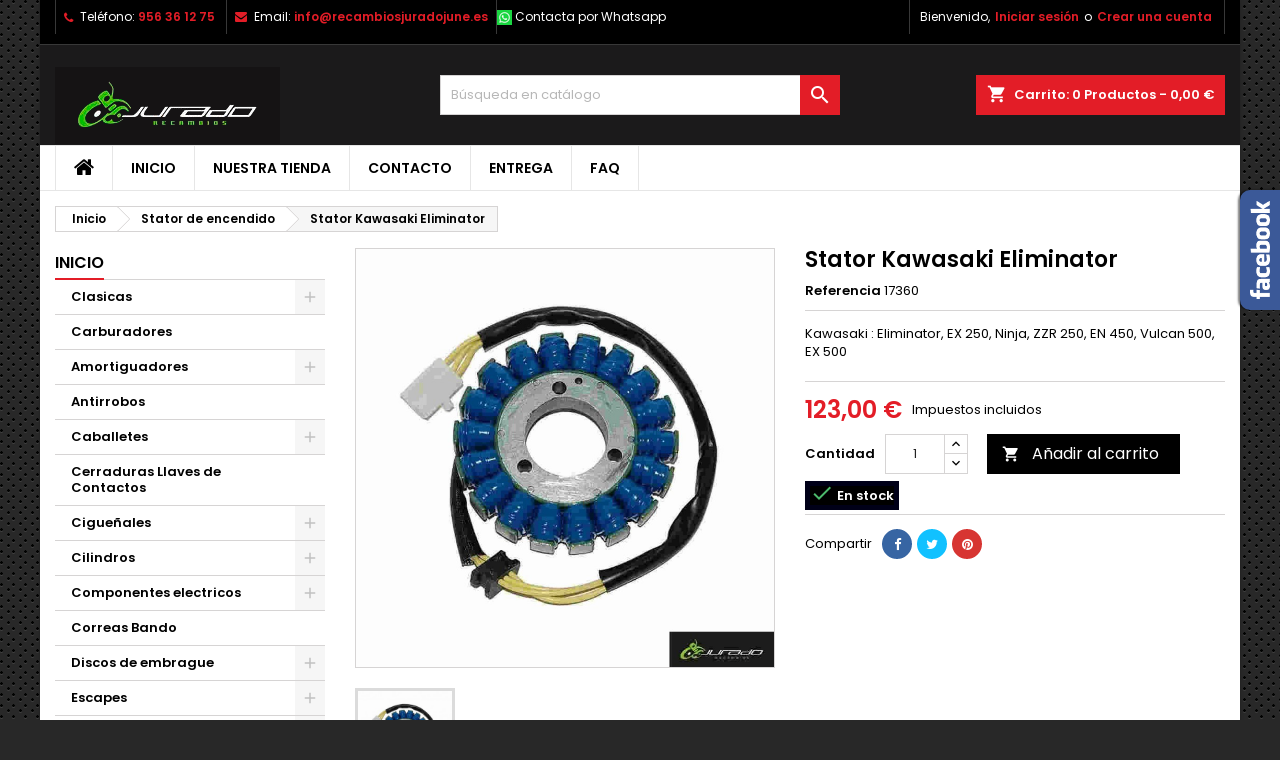

--- FILE ---
content_type: text/html; charset=utf-8
request_url: https://www.recambiosjuradojune.es/stator-de-encendido/stator-kawasaki-eliminator.html
body_size: 15443
content:
<!doctype html>
<html lang="es">

  <head>
    
      
  <meta charset="utf-8">


  <meta http-equiv="x-ua-compatible" content="ie=edge">



  <link rel="canonical" href="https://www.recambiosjuradojune.es/stator-de-encendido/stator-kawasaki-eliminator.html">

  <title>Stator Kawasaki Eliminator</title>
  <meta name="description" content="Kawasaki : Eliminator, EX 250, Ninja, ZZR 250, EN 450, Vulcan 500, EX 500">
  <meta name="keywords" content="estator   encendido Kawasaki Eliminator 250, estator Kawasaki EX 250, Stator Kawasaki Ninja 250, Inducido Kawasaki EN 450, Núcleo Kawasaki Ninja 500R">
    


  <meta name="viewport" content="width=device-width, initial-scale=1">



  <link rel="icon" type="image/vnd.microsoft.icon" href="/img/favicon.ico?1553776400">
  <link rel="shortcut icon" type="image/x-icon" href="/img/favicon.ico?1553776400">



    <link rel="stylesheet" href="https://www.recambiosjuradojune.es/themes/AngarTheme/assets/cache/theme-92de1d57.css" type="text/css" media="all">


<link rel="stylesheet" href="https://fonts.googleapis.com/css?family=Poppins:400,600&amp;subset=latin,latin-ext" type="text/css" media="all" />


  

  <script type="text/javascript">
        var prestashop = {"cart":{"products":[],"totals":{"total":{"type":"total","label":"Total","amount":0,"value":"0,00\u00a0\u20ac"},"total_including_tax":{"type":"total","label":"Total (impuestos incl.)","amount":0,"value":"0,00\u00a0\u20ac"},"total_excluding_tax":{"type":"total","label":"Total (impuestos excl.)","amount":0,"value":"0,00\u00a0\u20ac"}},"subtotals":{"products":{"type":"products","label":"Subtotal","amount":0,"value":"0,00\u00a0\u20ac"},"discounts":null,"shipping":{"type":"shipping","label":"Transporte","amount":0,"value":"Gratis"},"tax":null},"products_count":0,"summary_string":"0 art\u00edculos","vouchers":{"allowed":0,"added":[]},"discounts":[],"minimalPurchase":0,"minimalPurchaseRequired":""},"currency":{"name":"euro","iso_code":"EUR","iso_code_num":"978","sign":"\u20ac"},"customer":{"lastname":null,"firstname":null,"email":null,"birthday":null,"newsletter":null,"newsletter_date_add":null,"optin":null,"website":null,"company":null,"siret":null,"ape":null,"is_logged":false,"gender":{"type":null,"name":null},"addresses":[]},"language":{"name":"Espa\u00f1ol (Spanish)","iso_code":"es","locale":"es-ES","language_code":"es-es","is_rtl":"0","date_format_lite":"d\/m\/Y","date_format_full":"d\/m\/Y H:i:s","id":1},"page":{"title":"","canonical":null,"meta":{"title":"Stator Kawasaki Eliminator","description":"Kawasaki : Eliminator, EX 250, Ninja, ZZR 250, EN 450, Vulcan 500, EX 500","keywords":"estator   encendido Kawasaki Eliminator 250, estator Kawasaki EX 250, Stator Kawasaki Ninja 250, Inducido Kawasaki EN 450, N\u00facleo Kawasaki Ninja 500R","robots":"index"},"page_name":"product","body_classes":{"lang-es":true,"lang-rtl":false,"country-ES":true,"currency-EUR":true,"layout-left-column":true,"page-product":true,"tax-display-enabled":true,"product-id-1885":true,"product-Stator Kawasaki Eliminator":true,"product-id-category-65":true,"product-id-manufacturer-0":true,"product-id-supplier-0":true,"product-available-for-order":true},"admin_notifications":[]},"shop":{"name":"Recambios Jurado June","logo":"\/img\/recambios-jurado-june-logo-1553776400.jpg","stores_icon":"\/img\/recambios-jurado-june-logo_stores-1493135898.gif","favicon":"\/img\/favicon.ico"},"urls":{"base_url":"https:\/\/www.recambiosjuradojune.es\/","current_url":"https:\/\/www.recambiosjuradojune.es\/stator-de-encendido\/stator-kawasaki-eliminator.html","shop_domain_url":"https:\/\/www.recambiosjuradojune.es","img_ps_url":"https:\/\/www.recambiosjuradojune.es\/img\/","img_cat_url":"https:\/\/www.recambiosjuradojune.es\/img\/c\/","img_lang_url":"https:\/\/www.recambiosjuradojune.es\/img\/l\/","img_prod_url":"https:\/\/www.recambiosjuradojune.es\/img\/p\/","img_manu_url":"https:\/\/www.recambiosjuradojune.es\/img\/m\/","img_sup_url":"https:\/\/www.recambiosjuradojune.es\/img\/su\/","img_ship_url":"https:\/\/www.recambiosjuradojune.es\/img\/s\/","img_store_url":"https:\/\/www.recambiosjuradojune.es\/img\/st\/","img_col_url":"https:\/\/www.recambiosjuradojune.es\/img\/co\/","img_url":"https:\/\/www.recambiosjuradojune.es\/themes\/AngarTheme\/assets\/img\/","css_url":"https:\/\/www.recambiosjuradojune.es\/themes\/AngarTheme\/assets\/css\/","js_url":"https:\/\/www.recambiosjuradojune.es\/themes\/AngarTheme\/assets\/js\/","pic_url":"https:\/\/www.recambiosjuradojune.es\/upload\/","pages":{"address":"https:\/\/www.recambiosjuradojune.es\/direccion","addresses":"https:\/\/www.recambiosjuradojune.es\/direcciones","authentication":"https:\/\/www.recambiosjuradojune.es\/inicio-sesion","cart":"https:\/\/www.recambiosjuradojune.es\/carrito","category":"https:\/\/www.recambiosjuradojune.es\/index.php?controller=category","cms":"https:\/\/www.recambiosjuradojune.es\/index.php?controller=cms","contact":"https:\/\/www.recambiosjuradojune.es\/contactenos","discount":"https:\/\/www.recambiosjuradojune.es\/descuento","guest_tracking":"https:\/\/www.recambiosjuradojune.es\/seguimiento-cliente-no-registrado","history":"https:\/\/www.recambiosjuradojune.es\/historial-compra","identity":"https:\/\/www.recambiosjuradojune.es\/datos-personales","index":"https:\/\/www.recambiosjuradojune.es\/","my_account":"https:\/\/www.recambiosjuradojune.es\/mi-cuenta","order_confirmation":"https:\/\/www.recambiosjuradojune.es\/confirmacion-pedido","order_detail":"https:\/\/www.recambiosjuradojune.es\/index.php?controller=order-detail","order_follow":"https:\/\/www.recambiosjuradojune.es\/seguimiento-pedido","order":"https:\/\/www.recambiosjuradojune.es\/pedido","order_return":"https:\/\/www.recambiosjuradojune.es\/index.php?controller=order-return","order_slip":"https:\/\/www.recambiosjuradojune.es\/albaran","pagenotfound":"https:\/\/www.recambiosjuradojune.es\/pagina-no-ecnontrada","password":"https:\/\/www.recambiosjuradojune.es\/recuperacion-contrasena","pdf_invoice":"https:\/\/www.recambiosjuradojune.es\/index.php?controller=pdf-invoice","pdf_order_return":"https:\/\/www.recambiosjuradojune.es\/index.php?controller=pdf-order-return","pdf_order_slip":"https:\/\/www.recambiosjuradojune.es\/index.php?controller=pdf-order-slip","prices_drop":"https:\/\/www.recambiosjuradojune.es\/bajamos-precios","product":"https:\/\/www.recambiosjuradojune.es\/index.php?controller=product","search":"https:\/\/www.recambiosjuradojune.es\/buscar","sitemap":"https:\/\/www.recambiosjuradojune.es\/mapa-web","stores":"https:\/\/www.recambiosjuradojune.es\/tiendas","supplier":"https:\/\/www.recambiosjuradojune.es\/proveedor","register":"https:\/\/www.recambiosjuradojune.es\/inicio-sesion?create_account=1","order_login":"https:\/\/www.recambiosjuradojune.es\/pedido?login=1"},"alternative_langs":{"es-es":"https:\/\/www.recambiosjuradojune.es\/stator-de-encendido\/stator-kawasaki-eliminator.html"},"theme_assets":"\/themes\/AngarTheme\/assets\/","actions":{"logout":"https:\/\/www.recambiosjuradojune.es\/?mylogout="},"no_picture_image":{"bySize":{"small_default":{"url":"https:\/\/www.recambiosjuradojune.es\/img\/p\/es-default-small_default.jpg","width":98,"height":98},"cart_default":{"url":"https:\/\/www.recambiosjuradojune.es\/img\/p\/es-default-cart_default.jpg","width":125,"height":125},"home_default":{"url":"https:\/\/www.recambiosjuradojune.es\/img\/p\/es-default-home_default.jpg","width":259,"height":259},"medium_default":{"url":"https:\/\/www.recambiosjuradojune.es\/img\/p\/es-default-medium_default.jpg","width":452,"height":452},"large_default":{"url":"https:\/\/www.recambiosjuradojune.es\/img\/p\/es-default-large_default.jpg","width":800,"height":800}},"small":{"url":"https:\/\/www.recambiosjuradojune.es\/img\/p\/es-default-small_default.jpg","width":98,"height":98},"medium":{"url":"https:\/\/www.recambiosjuradojune.es\/img\/p\/es-default-home_default.jpg","width":259,"height":259},"large":{"url":"https:\/\/www.recambiosjuradojune.es\/img\/p\/es-default-large_default.jpg","width":800,"height":800},"legend":""}},"configuration":{"display_taxes_label":true,"is_catalog":false,"show_prices":true,"opt_in":{"partner":true},"quantity_discount":{"type":"discount","label":"Descuento"},"voucher_enabled":0,"return_enabled":0},"field_required":[],"breadcrumb":{"links":[{"title":"Inicio","url":"https:\/\/www.recambiosjuradojune.es\/"},{"title":"Stator de encendido","url":"https:\/\/www.recambiosjuradojune.es\/stator-de-encendido\/"},{"title":"Stator Kawasaki Eliminator","url":"https:\/\/www.recambiosjuradojune.es\/stator-de-encendido\/stator-kawasaki-eliminator.html"}],"count":3},"link":{"protocol_link":"https:\/\/","protocol_content":"https:\/\/"},"time":1769007028,"static_token":"5d6b27cbcfe904f0d79c308340e1263f","token":"b0ac76d8293364b43c949fe59db91d54"};
      </script>



  
<style>
body {
background-color: #ffffff;
font-family: "Poppins", Arial, Helvetica, sans-serif;
}

.products .product-miniature .product-title {
height: 32px;
}

.products .product-miniature .product-title a {
font-size: 14px;
line-height: 16px;
}

#content-wrapper .products .product-miniature .product-desc {
height: 36px;
}

@media (min-width: 991px) {
#home_categories ul li .cat-container {
min-height: 0px;
}
}

@media (min-width: 768px) {
a#_desktop_logo {
padding-top: 22px;
padding-bottom: 0px;
}
}

nav.header-nav {
background: #000000;
}

nav.header-nav,
.header_sep2 #contact-link span.shop-phone,
.header_sep2 #contact-link span.shop-phone.shop-tel,
.header_sep2 #contact-link span.shop-phone:last-child,
.header_sep2 .lang_currency_top,
.header_sep2 .lang_currency_top:last-child,
.header_sep2 #_desktop_currency_selector,
.header_sep2 #_desktop_language_selector,
.header_sep2 #_desktop_user_info {
border-color: #383838;
}

#contact-link,
#contact-link a,
.lang_currency_top span.lang_currency_text,
.lang_currency_top .dropdown i.expand-more,
nav.header-nav .user-info span,
nav.header-nav .user-info a.logout,
#languages-block-top div.current,
nav.header-nav a{
color: #ffffff;
}

#contact-link span.shop-phone strong,
#contact-link span.shop-phone strong a,
.lang_currency_top span.expand-more,
nav.header-nav .user-info a.account {
color: #e31d27;
}

#contact-link span.shop-phone i {
color: #e31d27;
}

.header-top {
background: #1b1a1b;
}

div#search_widget form button[type=submit] {
background: #e31d27;
color: #ffffff;
}

div#search_widget form button[type=submit]:hover {
background: #e31d27;
color: #ffffff;
}


#header div#_desktop_cart .blockcart .header {
background: #e31d27;
}

#header div#_desktop_cart .blockcart .header a.cart_link {
color: #ffffff;
}


#homepage-slider .bx-wrapper .bx-pager.bx-default-pager a:hover,
#homepage-slider .bx-wrapper .bx-pager.bx-default-pager a.active{
background: #e31d27;
}

div#rwd_menu {
background: #ffffff;
}

div#rwd_menu,
div#rwd_menu a {
color: #000000;
}

div#rwd_menu,
div#rwd_menu .rwd_menu_item,
div#rwd_menu .rwd_menu_item:first-child {
border-color: #e6e6e6;
}

div#rwd_menu .rwd_menu_item:hover,
div#rwd_menu .rwd_menu_item:focus,
div#rwd_menu .rwd_menu_item a:hover,
div#rwd_menu .rwd_menu_item a:focus {
color: #ffffff;
background: #e31d27;
}

#mobile_top_menu_wrapper2 .top-menu li a:hover,
.rwd_menu_open ul.user_info li a:hover {
background: #e31d27;
color: #ffffff;
}

#_desktop_top_menu{
background: #ffffff;
}

#_desktop_top_menu,
#_desktop_top_menu > ul > li,
.menu_sep1 #_desktop_top_menu > ul > li,
.menu_sep1 #_desktop_top_menu > ul > li:last-child,
.menu_sep2 #_desktop_top_menu,
.menu_sep2 #_desktop_top_menu > ul > li,
.menu_sep2 #_desktop_top_menu > ul > li:last-child,
.menu_sep3 #_desktop_top_menu,
.menu_sep4 #_desktop_top_menu,
.menu_sep5 #_desktop_top_menu,
.menu_sep6 #_desktop_top_menu {
border-color: #e6e6e6;
}

#_desktop_top_menu > ul > li > a {
color: #000000;
}

#_desktop_top_menu > ul > li:hover > a {
color: #ffffff;
background: #e31d27;
}

.submenu1 #_desktop_top_menu .popover.sub-menu ul.top-menu li a:hover {
background: #e31d27;
color: #ffffff;
}

#home_categories .homecat_title span {
border-color: #e31d27;
}

#home_categories ul li .homecat_name span {
background: #e31d27;
}

#home_categories ul li a.view_more {
background: #141414;
color: #ffffff;
border-color: #141414;
}

#home_categories ul li a.view_more:hover {
background: #e31d27;
color: #ffffff;
border-color: #e31d27;
}

.columns .text-uppercase a,
.columns .text-uppercase span,
.columns div#_desktop_cart .cart_index_title a,
#home_man_product .catprod_title a span {
border-color: #e31d27;
}

#index .tabs ul.nav-tabs li.nav-item a.active,
#index .tabs ul.nav-tabs li.nav-item a:hover,
.index_title a,
.index_title span {
border-color: #e31d27;
}

a.product-flags span.product-flag.new,
#home_cat_product a.product-flags span.product-flag.new,
#product #content .product-flags li,
#product #content .product-flags .product-flag.new {
background: #1b1a1b;
}

.products .product-miniature .product-title a,
#home_cat_product ul li .right-block .name_block a {
color: #292929;
}

.products .product-miniature span.price,
#home_cat_product ul li .product-price-and-shipping .price,
.ui-widget .search_right span.search_price {
color: #e31d27;
}

.button-container .add-to-cart:hover,
#subcart .cart-buttons .viewcart:hover {
background: #e31d27;
color: #ffffff;
border-color: #e31d27;
}

.button-container .add-to-cart,
.button-container .add-to-cart:disabled,
#subcart .cart-buttons .viewcart {
background: #1b1a1b;
color: #ffffff;
border-color: #1b1a1b;
}

#home_cat_product .catprod_title span {
border-color: #e31d27;
}

#home_man .man_title span {
border-color: #e31d27;
}

div#angarinfo_block .icon_cms {
color: #e31d27;
}

.footer-container {
background: #1b1a1b;
}

.footer-container,
.footer-container .h3,
.footer-container .links .title,
.row.social_footer {
border-color: #383838;
}

.footer-container .h3 span,
.footer-container .h3 a,
.footer-container .links .title span.h3,
.footer-container .links .title a.h3 {
border-color: #e31d27;
}

.footer-container,
.footer-container .h3,
.footer-container .links .title .h3,
.footer-container a,
.footer-container li a,
.footer-container .links ul>li a {
color: #ffffff;
}

.block_newsletter .btn-newsletter {
background: #e31d27;
color: #ffffff;
}

.block_newsletter .btn-newsletter:hover {
background: #e31d27;
color: #ffffff;
}

.footer-container .bottom-footer {
background: #000000;
border-color: #383838;
color: #ffffff;
}

.product-prices .current-price span.price {
color: #e31d27;
}

.product-add-to-cart button.btn.add-to-cart:hover {
background: #e31d27;
color: #ffffff;
border-color: #e31d27;
}

.product-add-to-cart button.btn.add-to-cart,
.product-add-to-cart button.btn.add-to-cart:disabled {
background: #000000;
color: #ffffff;
border-color: #000000;
}

#product .tabs ul.nav-tabs li.nav-item a.active,
#product .tabs ul.nav-tabs li.nav-item a:hover,
#product .index_title span,
.page-product-heading span {
border-color: #e31d27;
}

.btn-primary:hover {
background: #3aa04c;
color: #ffffff;
border-color: #196f28;
}

.btn-primary,
.btn-primary.disabled,
.btn-primary:disabled,
.btn-primary.disabled:hover {
background: #43b754;
color: #ffffff;
border-color: #399a49;
}

.btn-secondary:hover {
background: #eeeeee;
color: #000000;
border-color: #d8d8d8;
}

.btn-secondary,
.btn-secondary.disabled,
.btn-secondary:disabled,
.btn-secondary.disabled:hover {
background: #f6f6f6;
color: #000000;
border-color: #d8d8d8;
}

.form-control:focus, .input-group.focus {
border-color: #dbdbdb;;
outline-color: #dbdbdb;;
}

body .pagination .page-list .current a,
body .pagination .page-list a:hover,
body .pagination .page-list .current a.disabled,
body .pagination .page-list .current a.disabled:hover {
color: #e31d27;
}

.page-my-account #content .links a:hover i {
color: #e31d27;
}

#scroll_top {
background: #e31d27;
color: #ffffff;
}

#scroll_top:hover,
#scroll_top:focus {
background: #1b1a1b;
color: #ffffff;
}

</style>
  <script async src="https://www.googletagmanager.com/gtag/js?id=UA-51188522-1"></script>
  <script>
    window.dataLayer = window.dataLayer || [];
    function gtag(){dataLayer.push(arguments);}
    gtag('js', new Date());
    gtag(
      'config',
      'UA-51188522-1',
      {
        'debug_mode':false
                              }
    );
  </script>

 



    
  <meta property="og:type" content="product">
  <meta property="og:url" content="https://www.recambiosjuradojune.es/stator-de-encendido/stator-kawasaki-eliminator.html">
  <meta property="og:title" content="Stator Kawasaki Eliminator">
  <meta property="og:site_name" content="Recambios Jurado June">
  <meta property="og:description" content="Kawasaki : Eliminator, EX 250, Ninja, ZZR 250, EN 450, Vulcan 500, EX 500">
  <meta property="og:image" content="https://www.recambiosjuradojune.es/1052-large_default/stator-kawasaki-eliminator.jpg">
  <meta property="product:pretax_price:amount" content="101.65">
  <meta property="product:pretax_price:currency" content="EUR">
  <meta property="product:price:amount" content="123">
  <meta property="product:price:currency" content="EUR">
  
  </head>

  <body id="product" class="lang-es country-es currency-eur layout-left-column page-product tax-display-enabled product-id-1885 product-stator-kawasaki-eliminator product-id-category-65 product-id-manufacturer-0 product-id-supplier-0 product-available-for-order 	texture13 #ffffff bg_attatchment_fixed bg_position_tl bg_repeat_xy bg_size_initial slider_position_column slider_controls_white banners_top2 banners_top_tablets2 banners_top_phones1 banners_bottom2 banners_bottom_tablets2 banners_bottom_phones1 submenu1 pl_1col_qty_5 pl_2col_qty_4 pl_3col_qty_3 pl_1col_qty_bigtablets_4 pl_2col_qty_bigtablets_3 pl_3col_qty_bigtablets_2 pl_1col_qty_tablets_3 pl_1col_qty_phones_1 home_tabs1 pl_border_type1 32 14 16 pl_button_icon_no pl_button_qty2 pl_desc_no pl_reviews_no pl_availability_no product_layout2 hide_reference_no hide_reassurance_yes product_tabs1 order_gender_hide order_birthday_hide inner_bg menu_sep2 header_sep2 slider_full_width feat_cat_style3 feat_cat3 feat_cat_bigtablets2 feat_cat_tablets2 feat_cat_phones0 all_products_yes pl_colors_yes newsletter_info_yes stickycart_yes stickymenu_yes homeicon_no pl_man_no product_hide_man_no  cart_style1 pl_ref_yes header_style1 mainfont_Poppins bg_white standard_carusele">

    
      
    

    <main>
      
              

      <header id="header">
        
          


  <div class="header-banner">
    
  </div>



  <nav class="header-nav">
    <div class="container">
      <div class="row">
          <div class="col-md-12 col-xs-12">
		  
            <div id="_desktop_contact_link">
  <div id="contact-link">

			<span class="shop-phone contact_link">
			<a href="https://www.recambiosjuradojune.es/contactenos">Contacto</a>
		</span>
	
			<span class="shop-phone shop-tel">
			<i class="fa fa-phone"></i>
			<span class="shop-phone_text">Teléfono:</span>
			<strong>956 36 12 75</strong>
		</span>
	
			<span class="shop-phone shop-email">
			<i class="fa fa-envelope"></i>
			<span class="shop-phone_text">Email:</span>
			<strong><a href="&#109;&#97;&#105;&#108;&#116;&#111;&#58;%69%6e%66%6f@%72%65%63%61%6d%62%69%6f%73%6a%75%72%61%64%6f%6a%75%6e%65.%65%73" >&#x69;&#x6e;&#x66;&#x6f;&#x40;&#x72;&#x65;&#x63;&#x61;&#x6d;&#x62;&#x69;&#x6f;&#x73;&#x6a;&#x75;&#x72;&#x61;&#x64;&#x6f;&#x6a;&#x75;&#x6e;&#x65;&#x2e;&#x65;&#x73;</a></strong>
		</span>
	
  </div>
</div>

            <div id="_desktop_user_info">
  <div class="user-info">


	<ul class="user_info hidden-md-up">

		
			<li><a href="https://www.recambiosjuradojune.es/mi-cuenta" title="Acceda a su cuenta de cliente" rel="nofollow">Iniciar sesión</a></li>
			<li><a href="https://www.recambiosjuradojune.es/inicio-sesion?create_account=1" title="Acceda a su cuenta de cliente" rel="nofollow">Crear una cuenta</a></li>

		
	</ul>


	<div class="hidden-sm-down">
		<span class="welcome">Bienvenido,</span>
					<a class="account" href="https://www.recambiosjuradojune.es/mi-cuenta" title="Acceda a su cuenta de cliente" rel="nofollow">Iniciar sesión</a>

			<span class="or">o</span>

			<a class="account" href="https://www.recambiosjuradojune.es/inicio-sesion?create_account=1" title="Acceda a su cuenta de cliente" rel="nofollow">Crear una cuenta</a>
			</div>


  </div>
</div>
			<p><img class="whatsapp" src="https://www.recambiosjuradojune.es/wa.png">
			<a href="https://wa.me/+34600565044" target="_blank">Contacta por Whatsapp</a></p>
          </div>
		  
      </div>
    </div>
  </nav>



  <div class="header-top">
    <div class="container">
	  <div class="row">
		<a href="https://www.recambiosjuradojune.es/" class="col-md-4 hidden-sm-down2" id="_desktop_logo">
			<img class="logo img-responsive" src="/img/recambios-jurado-june-logo-1553776400.jpg" alt="Recambios Jurado June">
		</a>
		
<div id="_desktop_cart">

	<div class="cart_top">

		<div class="blockcart cart-preview inactive" data-refresh-url="//www.recambiosjuradojune.es/module/ps_shoppingcart/ajax">
			<div class="header">
			
				<div class="cart_index_title">
					<a class="cart_link" rel="nofollow" href="//www.recambiosjuradojune.es/carrito?action=show">
						<i class="material-icons shopping-cart">shopping_cart</i>
						<span class="hidden-sm-down cart_title">Carrito:</span>
						<span class="cart-products-count">
							0<span> Productos - 0,00 €</span>
						</span>
					</a>
				</div>


				<div id="subcart">

					<ul class="cart_products">

											<li>No hay más artículos en su carrito</li>
					
										</ul>

					<ul class="cart-subtotals">

				
						<li>
							<span class="text">Transporte</span>
							<span class="value">Gratis</span>
							<span class="clearfix"></span>
						</li>

						<li>
							<span class="text">Total</span>
							<span class="value">0,00 €</span>
							<span class="clearfix"></span>
						</li>

					</ul>

					<div class="cart-buttons">
						<a class="btn btn-primary viewcart" href="//www.recambiosjuradojune.es/carrito?action=show">Confirmar <i class="material-icons">&#xE315;</i></a>
											</div>

				</div>

			</div>
		</div>

	</div>

</div>


<!-- Block search module TOP -->
<div id="_desktop_search_widget" class="col-lg-4 col-md-4 col-sm-12 search-widget hidden-sm-down ">
	<div id="search_widget" data-search-controller-url="//www.recambiosjuradojune.es/buscar">
		<form method="get" action="//www.recambiosjuradojune.es/buscar">
			<input type="hidden" name="controller" value="search">
			<input type="text" name="s" value="" placeholder="Búsqueda en catálogo" aria-label="Buscar">
			<button type="submit">
				<i class="material-icons search">&#xE8B6;</i>
				<span class="hidden-xl-down">Buscar</span>
			</button>
		</form>
	</div>
</div>
<!-- /Block search module TOP -->

		<div class="clearfix"></div>
	  </div>
    </div>

	<div id="rwd_menu" class="hidden-md-up">
		<div class="container">
			<div id="menu-icon2" class="rwd_menu_item"><i class="material-icons d-inline">&#xE5D2;</i></div>
			<div id="search-icon" class="rwd_menu_item"><i class="material-icons search">&#xE8B6;</i></div>
			<div id="user-icon" class="rwd_menu_item"><i class="material-icons logged">&#xE7FF;</i></div>
			<div id="_mobile_cart" class="rwd_menu_item"></div>
		</div>
		<div class="clearfix"></div>
	</div>

	<div class="container">
		<div id="mobile_top_menu_wrapper2" class="rwd_menu_open hidden-md-up" style="display:none;">
			<div class="js-top-menu mobile" id="_mobile_top_menu"></div>
		</div>

		<div id="mobile_search_wrapper" class="rwd_menu_open hidden-md-up" style="display:none;">
			<div id="_mobile_search_widget"></div>
		</div>

		<div id="mobile_user_wrapper" class="rwd_menu_open hidden-md-up" style="display:none;">
			<div id="_mobile_user_info"></div>
		</div>
	</div>
  </div>
  

<div class="menu js-top-menu position-static hidden-sm-down" id="_desktop_top_menu">
    
          <ul class="top-menu container" id="top-menu" data-depth="0">

					<li class="home_icon"><a href="https://www.recambiosjuradojune.es/"><i class="icon-home"></i><span>Inicio</span></a></li>
		
                    <li class="link" id="lnk-inicio">
                          <a
                class="dropdown-item"
                href="https://www.recambiosjuradojune.es" data-depth="0"
                              >
                                Inicio
              </a>
                          </li>
                    <li class="link" id="lnk-nuestra-tienda">
                          <a
                class="dropdown-item"
                href="https://www.recambiosjuradojune.es/info/tienda" data-depth="0"
                              >
                                Nuestra tienda
              </a>
                          </li>
                    <li class="link" id="lnk-contacto">
                          <a
                class="dropdown-item"
                href="https://www.recambiosjuradojune.es/contactenos" data-depth="0"
                              >
                                Contacto
              </a>
                          </li>
                    <li class="cms-page" id="cms-page-1">
                          <a
                class="dropdown-item"
                href="https://www.recambiosjuradojune.es/info/entrega" data-depth="0"
                              >
                                Entrega
              </a>
                          </li>
                    <li class="cms-page" id="cms-page-6">
                          <a
                class="dropdown-item"
                href="https://www.recambiosjuradojune.es/info/faq" data-depth="0"
                              >
                                FAQ
              </a>
                          </li>
              </ul>
    
    <div class="clearfix"></div>
</div>


        
      </header>

      
        
<aside id="notifications">
  <div class="container">
    
    
    
      </div>
</aside>
      

            
      <section id="wrapper">
        
        <div class="container">
			
			
			<div class="row">
			  
				<nav data-depth="3" class="breadcrumb hidden-sm-down">
  <ol itemscope itemtype="http://schema.org/BreadcrumbList">
          
        <li itemprop="itemListElement" itemscope itemtype="http://schema.org/ListItem">
          <a itemprop="item" href="https://www.recambiosjuradojune.es/">
            <span itemprop="name">Inicio</span>
          </a>
          <meta itemprop="position" content="1">
        </li>
      
          
        <li itemprop="itemListElement" itemscope itemtype="http://schema.org/ListItem">
          <a itemprop="item" href="https://www.recambiosjuradojune.es/stator-de-encendido/">
            <span itemprop="name">Stator de encendido</span>
          </a>
          <meta itemprop="position" content="2">
        </li>
      
          
        <li itemprop="itemListElement" itemscope itemtype="http://schema.org/ListItem">
          <a itemprop="item" href="https://www.recambiosjuradojune.es/stator-de-encendido/stator-kawasaki-eliminator.html">
            <span itemprop="name">Stator Kawasaki Eliminator</span>
          </a>
          <meta itemprop="position" content="3">
        </li>
      
      </ol>
</nav>
			  

			  
				<div id="left-column" class="columns col-xs-12 col-sm-4 col-md-3">
				  				  



<div class="block-categories block">
		<div class="h6 text-uppercase facet-label">
		<a href="https://www.recambiosjuradojune.es/inicio/" title="Categorías">Inicio</a>
	</div>

    <div class="block_content">
		<ul class="tree dhtml">
			
  <li><a href="https://www.recambiosjuradojune.es/clasicas/" >Clasicas</a><ul>
  <li><a href="https://www.recambiosjuradojune.es/clasicas/recambios-bultaco/" >Recambios Bultaco</a></li><li><a href="https://www.recambiosjuradojune.es/clasicas/derbi/" >Derbi</a></li><li><a href="https://www.recambiosjuradojune.es/clasicas/ducati/" >Ducati</a></li><li><a href="https://www.recambiosjuradojune.es/clasicas/gilera/" >Gilera</a></li><li><a href="https://www.recambiosjuradojune.es/clasicas/mobylette/" >Mobylette</a></li><li><a href="https://www.recambiosjuradojune.es/clasicas/puch/" >Puch</a><ul>
  <li><a href="https://www.recambiosjuradojune.es/clasicas/puch/puch-cobra/" >PUCH COBRA</a></li></ul></li><li><a href="https://www.recambiosjuradojune.es/clasicas/torrot/" >Torrot</a></li><li><a href="https://www.recambiosjuradojune.es/clasicas/vespa/" >Vespa</a></li><li><a href="https://www.recambiosjuradojune.es/clasicas/vespino/" >Vespino</a></li><li><a href="https://www.recambiosjuradojune.es/clasicas/zip-typhoon-gilera-recambios/" >Zip-Typhoon-Gilera Recambios</a></li><li><a href="https://www.recambiosjuradojune.es/clasicas/variosclasicas/" >Varios_Clasicas</a></li><li><a href="https://www.recambiosjuradojune.es/clasicas/yamaha/" >Yamaha</a></li><li><a href="https://www.recambiosjuradojune.es/clasicas/disco-de-embrague-clasicas/" >Disco de Embrague Clasicas</a></li><li><a href="https://www.recambiosjuradojune.es/clasicas/asiento-de-motos-clasicas/" >Asiento de Motos Clasicas</a></li><li><a href="https://www.recambiosjuradojune.es/clasicas/bobinas-stator-cdi-conversores-motos/" >Bobinas, Stator, CDI, Conversores Motos</a></li><li><a href="https://www.recambiosjuradojune.es/clasicas/toberastoma-de-admision-motos-clasicas/" >Toberas,Toma de Admision Motos Clasicas</a></li><li><a href="https://www.recambiosjuradojune.es/clasicas/juntas-clasicas/" > Juntas Clasicas</a></li><li><a href="https://www.recambiosjuradojune.es/clasicas/rieju/" >Rieju</a></li></ul></li><li><a href="https://www.recambiosjuradojune.es/carburadores/" >Carburadores</a></li><li><a href="https://www.recambiosjuradojune.es/amortiguadores/" >Amortiguadores</a><ul>
  <li><a href="https://www.recambiosjuradojune.es/amortiguadores/amortiguadores-scooters-50/" >Amortiguadores Scooters 50</a></li><li><a href="https://www.recambiosjuradojune.es/amortiguadores/amortiguadores-moto/" >Amortiguadores Moto</a></li></ul></li><li><a href="https://www.recambiosjuradojune.es/antirrobos/" >Antirrobos</a></li><li><a href="https://www.recambiosjuradojune.es/caballetes/" >Caballetes</a><ul>
  <li><a href="https://www.recambiosjuradojune.es/caballetes/caballete-lateral-moto/" >Caballete Lateral Moto</a></li></ul></li><li><a href="https://www.recambiosjuradojune.es/cerraduras-llaves-de-contactos/" >Cerraduras Llaves de Contactos</a></li><li><a href="https://www.recambiosjuradojune.es/ciguenales/" >Cigueñales</a><ul>
  <li><a href="https://www.recambiosjuradojune.es/ciguenales/bielas-de-ciguenal-moto/" >Bielas de Cigueñal Moto</a></li></ul></li><li><a href="https://www.recambiosjuradojune.es/cilindros/" >Cilindros</a><ul>
  <li><a href="https://www.recambiosjuradojune.es/cilindros/cilindrosvarios/" >Cilindros_Varios</a></li><li><a href="https://www.recambiosjuradojune.es/cilindros/equipos-de-motor/" >Equipos de Motor</a></li><li><a href="https://www.recambiosjuradojune.es/cilindros/segmentos/" >Segmentos</a></li></ul></li><li><a href="https://www.recambiosjuradojune.es/componentes-electricos/" >Componentes electricos</a><ul>
  <li><a href="https://www.recambiosjuradojune.es/componentes-electricos/ventilador-de-radiador/" >Ventilador de Radiador</a></li><li><a href="https://www.recambiosjuradojune.es/componentes-electricos/regulador-de-corriente/" >Regulador de Corriente</a></li><li><a href="https://www.recambiosjuradojune.es/componentes-electricos/baterias-de-motos/" >Baterias de Motos</a></li></ul></li><li><a href="https://www.recambiosjuradojune.es/correas-bando/" >Correas Bando</a></li><li><a href="https://www.recambiosjuradojune.es/discos-de-embrague/" >Discos de embrague</a><ul>
  <li><a href="https://www.recambiosjuradojune.es/discos-de-embrague/embrague-maxiscooter/" >Embrague MaxiScooter </a></li><li><a href="https://www.recambiosjuradojune.es/discos-de-embrague/polea-embrague-scooter-50/" >Polea Embrague Scooter 50</a></li></ul></li><li><a href="https://www.recambiosjuradojune.es/escapes/" >Escapes</a><ul>
  <li><a href="https://www.recambiosjuradojune.es/escapes/buggy-go-kart/" >Buggy-Go-Kart</a></li><li><a href="https://www.recambiosjuradojune.es/escapes/escapes-road-125250-4tiempos/" >Escapes Road 125/250 4Tiempos</a></li><li><a href="https://www.recambiosjuradojune.es/escapes/custom/" >Custom</a></li><li><a href="https://www.recambiosjuradojune.es/escapes/maxiscooters-125-250/" >MaxiScooters 125-250</a></li><li><a href="https://www.recambiosjuradojune.es/escapes/maxiscooter-500/" >Maxiscooter 500</a></li><li><a href="https://www.recambiosjuradojune.es/escapes/tubarros/" >Tubarros</a></li><li><a href="https://www.recambiosjuradojune.es/escapes/quad-4t/" >Quad 4T</a></li><li><a href="https://www.recambiosjuradojune.es/escapes/escape-road-2t/" >Escape Road 2T</a></li><li><a href="https://www.recambiosjuradojune.es/escapes/road-4t-gc-gp-line/" >Road 4T GC GP Line</a></li><li><a href="https://www.recambiosjuradojune.es/escapes/escapes-road-4t-gc/" >Escapes Road 4T GC</a></li><li><a href="https://www.recambiosjuradojune.es/escapes/escapes-y-tubarros-yasuni-para-scooters-y-motos/" >Escapes y Tubarros Yasuni Para Scooters y Motos</a></li></ul></li><li><a href="https://www.recambiosjuradojune.es/espejos-retrovisores/" >Espejos-Retrovisores</a><ul>
  <li><a href="https://www.recambiosjuradojune.es/espejos-retrovisores/espejos-de-adiva/" >Espejos de ADIVA</a></li><li><a href="https://www.recambiosjuradojune.es/espejos-retrovisores/espejos-de-aprilia/" >Espejos de APRILIA</a></li><li><a href="https://www.recambiosjuradojune.es/espejos-retrovisores/espejos-de-benelli/" >Espejos de BENELLI</a></li><li><a href="https://www.recambiosjuradojune.es/espejos-retrovisores/espejos-de-beta/" >Espejos de BETA</a></li><li><a href="https://www.recambiosjuradojune.es/espejos-retrovisores/espejos-de-bmw/" >Espejos de BMW</a></li><li><a href="https://www.recambiosjuradojune.es/espejos-retrovisores/espejos-de-bombardier/" >Espejos de BOMBARDIER</a></li><li><a href="https://www.recambiosjuradojune.es/espejos-retrovisores/espejos-de-brp/" >Espejos de BRP</a></li><li><a href="https://www.recambiosjuradojune.es/espejos-retrovisores/espejos-de-buell/" >Espejos de BUELL</a></li><li><a href="https://www.recambiosjuradojune.es/espejos-retrovisores/espejos-de-bultaco/" >Espejos de BULTACO</a></li><li><a href="https://www.recambiosjuradojune.es/espejos-retrovisores/espejos-de-cagiva/" >Espejos de CAGIVA</a></li><li><a href="https://www.recambiosjuradojune.es/espejos-retrovisores/espejos-de-can-am/" >Espejos de CAN-AM</a></li><li><a href="https://www.recambiosjuradojune.es/espejos-retrovisores/espejos-de-cpi/" >Espejos de CPI</a></li><li><a href="https://www.recambiosjuradojune.es/espejos-retrovisores/espejos-de-daelim/" >Espejos de DAELIM</a></li><li><a href="https://www.recambiosjuradojune.es/espejos-retrovisores/espejos-de-derbi/" >Espejos de DERBI</a></li><li><a href="https://www.recambiosjuradojune.es/espejos-retrovisores/espejos-de-ducati/" >Espejos de DUCATI</a></li><li><a href="https://www.recambiosjuradojune.es/espejos-retrovisores/espejos-de-gas-gas/" >Espejos de GAS GAS</a></li><li><a href="https://www.recambiosjuradojune.es/espejos-retrovisores/espejos-de-gilera/" >Espejos de GILERA</a></li><li><a href="https://www.recambiosjuradojune.es/espejos-retrovisores/espejos-de-harley-davidson/" >Espejos de HARLEY -DAVIDSON</a></li><li><a href="https://www.recambiosjuradojune.es/espejos-retrovisores/espejos-honda/" >Espejos Honda</a></li><li><a href="https://www.recambiosjuradojune.es/espejos-retrovisores/espejos-de-husaberg/" >Espejos de HUSABERG</a></li><li><a href="https://www.recambiosjuradojune.es/espejos-retrovisores/espejos-de-hyosung/" >Espejos de HYOSUNG</a></li><li><a href="https://www.recambiosjuradojune.es/espejos-retrovisores/espejos-de-italjet/" >Espejos de ITALJET</a></li><li><a href="https://www.recambiosjuradojune.es/espejos-retrovisores/espejos-de-kawasaki/" >Espejos de KAWASAKI</a></li><li><a href="https://www.recambiosjuradojune.es/espejos-retrovisores/espejos-de-husqvarna/" >Espejos de HUSQVARNA</a></li><li><a href="https://www.recambiosjuradojune.es/espejos-retrovisores/espejos-de-keeway/" >Espejos de KEEWAY</a></li><li><a href="https://www.recambiosjuradojune.es/espejos-retrovisores/espejos-de-ktm/" >Espejos de KTM</a></li><li><a href="https://www.recambiosjuradojune.es/espejos-retrovisores/espejos-de-kymco/" >Espejos de KYMCO</a></li><li><a href="https://www.recambiosjuradojune.es/espejos-retrovisores/espejos-de-lml/" >Espejos de LML</a></li><li><a href="https://www.recambiosjuradojune.es/espejos-retrovisores/espejos-de-malaguti/" >Espejos de MALAGUTI</a></li><li><a href="https://www.recambiosjuradojune.es/espejos-retrovisores/espejos-de-mbk/" >Espejos de MBK</a></li><li><a href="https://www.recambiosjuradojune.es/espejos-retrovisores/espejos-de-moto-guzzi/" >Espejos de MOTO GUZZI</a></li><li><a href="https://www.recambiosjuradojune.es/espejos-retrovisores/espejos-de-moto-morini/" >Espejos de MOTO MORINI</a></li><li><a href="https://www.recambiosjuradojune.es/espejos-retrovisores/espejos-de-hm/" >Espejos de HM</a></li><li><a href="https://www.recambiosjuradojune.es/espejos-retrovisores/espejos-de-motos-varias/" >Espejos de Motos Varias</a></li><li><a href="https://www.recambiosjuradojune.es/espejos-retrovisores/espejos-de-motor-hispania/" >Espejos de MOTOR HISPANIA</a></li><li><a href="https://www.recambiosjuradojune.es/espejos-retrovisores/espejos-de-mtr/" >Espejos de MTR</a></li><li><a href="https://www.recambiosjuradojune.es/espejos-retrovisores/espejos-de-mv-agusta/" >Espejos de MV AGUSTA</a></li><li><a href="https://www.recambiosjuradojune.es/espejos-retrovisores/espejos-de-mz/" >Espejos de MZ</a></li><li><a href="https://www.recambiosjuradojune.es/espejos-retrovisores/espejos-de-peugeot/" >Espejos de PEUGEOT</a></li><li><a href="https://www.recambiosjuradojune.es/espejos-retrovisores/espejos-de-piaggio/" >Espejos de PIAGGIO</a></li><li><a href="https://www.recambiosjuradojune.es/espejos-retrovisores/espejos-de-rieju/" >Espejos de RIEJU</a></li><li><a href="https://www.recambiosjuradojune.es/espejos-retrovisores/espejos-de-suzuki/" >Espejos de SUZUKI</a></li><li><a href="https://www.recambiosjuradojune.es/espejos-retrovisores/espejos-de-sym/" >Espejos de SYM</a></li><li><a href="https://www.recambiosjuradojune.es/espejos-retrovisores/espejos-de-tgb/" >Espejos de TGB</a></li><li><a href="https://www.recambiosjuradojune.es/espejos-retrovisores/espejos-de-yamaha/" >Espejos de YAMAHA</a></li></ul></li><li><a href="https://www.recambiosjuradojune.es/estriberas/" >Estriberas</a></li><li><a href="https://www.recambiosjuradojune.es/extractores/" >Extractores</a></li><li><a href="https://www.recambiosjuradojune.es/kit-de-arrastre/" >Kit de Arrastre</a><ul>
  <li><a href="https://www.recambiosjuradojune.es/kit-de-arrastre/kit-transmision-aprilia/" >Kits Aprilia</a></li><li><a href="https://www.recambiosjuradojune.es/kit-de-arrastre/kits-beta/" >Kits Beta </a></li><li><a href="https://www.recambiosjuradojune.es/kit-de-arrastre/kits-bmw/" >Kits BMW</a></li><li><a href="https://www.recambiosjuradojune.es/kit-de-arrastre/kits-cagiva/" >Kits Cagiva</a></li><li><a href="https://www.recambiosjuradojune.es/kit-de-arrastre/kits-daelim/" >Kits Daelim</a></li><li><a href="https://www.recambiosjuradojune.es/kit-de-arrastre/kit-derbi/" >Kits Derbi</a></li><li><a href="https://www.recambiosjuradojune.es/kit-de-arrastre/kits-ducati/" >Kits Ducati</a></li><li><a href="https://www.recambiosjuradojune.es/kit-de-arrastre/kits-gas-gas/" >Kits Gas Gas</a></li><li><a href="https://www.recambiosjuradojune.es/kit-de-arrastre/kits-honda/" >Kits Honda</a></li><li><a href="https://www.recambiosjuradojune.es/kit-de-arrastre/kits-honda-atv/" >Kits Honda ATV</a></li><li><a href="https://www.recambiosjuradojune.es/kit-de-arrastre/kits-husaberg/" >Kits Husaberg</a></li><li><a href="https://www.recambiosjuradojune.es/kit-de-arrastre/kits-husqvarna/" >Kits Husqvarna</a></li><li><a href="https://www.recambiosjuradojune.es/kit-de-arrastre/kits-hyosung/" >Kits Hyosung</a></li><li><a href="https://www.recambiosjuradojune.es/kit-de-arrastre/kits-kawasaki/" >Kits Kawasaki</a></li><li><a href="https://www.recambiosjuradojune.es/kit-de-arrastre/kits-ktm/" >Kits KTM</a></li><li><a href="https://www.recambiosjuradojune.es/kit-de-arrastre/kits-keeway/" >Kits Keeway</a></li><li><a href="https://www.recambiosjuradojune.es/kit-de-arrastre/kits-kymko/" >Kits Kymko</a></li><li><a href="https://www.recambiosjuradojune.es/kit-de-arrastre/kits-polaris/" >Kits Polaris</a></li><li><a href="https://www.recambiosjuradojune.es/kit-de-arrastre/kits-suzuki/" >Kits Suzuki</a></li><li><a href="https://www.recambiosjuradojune.es/kit-de-arrastre/kits-yamaha/" >Kits Yamaha</a></li></ul></li><li><a href="https://www.recambiosjuradojune.es/llaves-gasolina/" >Llaves Gasolina</a></li><li><a href="https://www.recambiosjuradojune.es/motores-de-arranque/" >Motores de Arranque</a></li><li><a href="https://www.recambiosjuradojune.es/opticas-faro/" >Opticas,Faros y Pilotos</a><ul>
  <li><a href="https://www.recambiosjuradojune.es/opticas-faro/ajp-motos-iluminacion/" >Ajp Motos-Iluminación</a></li><li><a href="https://www.recambiosjuradojune.es/opticas-faro/aprilia-iluminacion/" >Aprilia Iluminación</a></li><li><a href="https://www.recambiosjuradojune.es/opticas-faro/benelli-iluminacion/" >Benelli Iluminación</a></li><li><a href="https://www.recambiosjuradojune.es/opticas-faro/beta-iluminacion/" >Beta Iluminación</a></li><li><a href="https://www.recambiosjuradojune.es/opticas-faro/bmw-iluminacion/" >BMW Iluminación</a></li><li><a href="https://www.recambiosjuradojune.es/opticas-faro/daelim-iluminacion/" >Daelim Iluminación</a></li><li><a href="https://www.recambiosjuradojune.es/opticas-faro/cpi-iluminacon/" >CPI Iluminacón</a></li><li><a href="https://www.recambiosjuradojune.es/opticas-faro/derbi-opticas-faros-y-pilotos/" >Derbi. Opticas Faros y Pilotos</a></li><li><a href="https://www.recambiosjuradojune.es/opticas-faro/ducati-opticas-faros-y-pilotos/" >Ducati. Opticas Faros y Pilotos</a></li><li><a href="https://www.recambiosjuradojune.es/opticas-faro/garelligas-gas-opticas-y-pilotos/" >Garelli/Gas Gas Opticas y Pilotos</a></li><li><a href="https://www.recambiosjuradojune.es/opticas-faro/gilera-opticas-faros-y-pilotos/" >Gilera Opticas Faros y Pilotos</a></li><li><a href="https://www.recambiosjuradojune.es/opticas-faro/honda-opticas-intermitentes-y-pilotos/" >Honda Opticas, Intermitentes y Pilotos</a></li><li><a href="https://www.recambiosjuradojune.es/opticas-faro/kawasaki-keeway-y-ktm-iluminacion/" >Kawasaki, KeeWay y KTM Iluminacion</a></li><li><a href="https://www.recambiosjuradojune.es/opticas-faro/harley-husaberg-husqvarna-e-italjet-iluminacion/" >Harley, Husaberg, Husqvarna e Italjet Iluminacion</a></li><li><a href="https://www.recambiosjuradojune.es/opticas-faro/kymco-iluminacion/" >Kymco Iluminacion</a></li><li><a href="https://www.recambiosjuradojune.es/opticas-faro/lml-malagutti-y-moto-guzzi-iluminacion/" >LML, Malagutti y Moto Guzzi Iluminación</a></li><li><a href="https://www.recambiosjuradojune.es/opticas-faro/morini-motor-hispania-y-mz-iluminacion/" >Morini, Motor Hispania y MZ Iluminación</a></li><li><a href="https://www.recambiosjuradojune.es/opticas-faro/peugeot-y-pgo-iluminacion/" >Peugeot y Pgo Iluminación</a></li><li><a href="https://www.recambiosjuradojune.es/opticas-faro/piaggio-iluminacion/" >Piaggio Iluminacion</a></li><li><a href="https://www.recambiosjuradojune.es/opticas-faro/rieju-polaris-sachs-sherco-iluminacion/" >Rieju-Polaris-Sachs-Sherco Iluminación</a></li><li><a href="https://www.recambiosjuradojune.es/opticas-faro/suzuki-opticas-faros-y-pilotos/" >Suzuki Ópticas-Faros y Pilotos</a></li><li><a href="https://www.recambiosjuradojune.es/opticas-faro/yamaha-optica-faros-y-pilotos/" >Yamaha-Optica Faros y Pilotos</a></li><li><a href="https://www.recambiosjuradojune.es/opticas-faro/motos-varias-iluminacion/" >Motos Varias-Iluminación</a></li></ul></li><li><a href="https://www.recambiosjuradojune.es/portaescobillas/" >PortaEscobillas</a></li><li><a href="https://www.recambiosjuradojune.es/stator-de-encendido/" class="selected">Stator de encendido</a></li><li><a href="https://www.recambiosjuradojune.es/tapones-de-gasolina/" >Tapones de Gasolina</a></li><li><a href="https://www.recambiosjuradojune.es/variadores/" >Variadores</a><ul>
  <li><a href="https://www.recambiosjuradojune.es/variadores/gilardoni/" >Gilardoni</a></li><li><a href="https://www.recambiosjuradojune.es/variadores/kundo/" >Kundo</a></li><li><a href="https://www.recambiosjuradojune.es/variadores/polini/" >Polini</a></li><li><a href="https://www.recambiosjuradojune.es/variadores/tecnomoto/" >Tecnomoto</a></li><li><a href="https://www.recambiosjuradojune.es/variadores/top-racing/" >Top Racing</a></li><li><a href="https://www.recambiosjuradojune.es/variadores/variadores-varios/" >Variadores-Varios</a></li><li><a href="https://www.recambiosjuradojune.es/variadores/variaadores-malossi/" >Variadores Malossi</a></li><li><a href="https://www.recambiosjuradojune.es/variadores/jcosta-variadores/" >JCosta Variadores</a></li><li><a href="https://www.recambiosjuradojune.es/variadores/rodillos-variador-dr-pulley/" >Rodillos Variador Dr Pulley </a></li></ul></li><li><a href="https://www.recambiosjuradojune.es/marcas/" >Marcas</a><ul>
  <li><a href="https://www.recambiosjuradojune.es/marcas/aprilia/" >Aprilia</a></li><li><a href="https://www.recambiosjuradojune.es/marcas/derbi/" >Derbi</a></li><li><a href="https://www.recambiosjuradojune.es/marcas/honda/" >Honda</a></li><li><a href="https://www.recambiosjuradojune.es/marcas/kawasaki/" >Kawasaki</a></li><li><a href="https://www.recambiosjuradojune.es/marcas/kymko/" >Kymko</a></li><li><a href="https://www.recambiosjuradojune.es/marcas/ktm/" >KTM</a></li><li><a href="https://www.recambiosjuradojune.es/marcas/piaggio/" >Piaggio</a></li><li><a href="https://www.recambiosjuradojune.es/marcas/suzuki/" >Suzuki</a></li><li><a href="https://www.recambiosjuradojune.es/marcas/recambios-yamaha/" >Recambios Yamaha</a></li></ul></li><li><a href="https://www.recambiosjuradojune.es/alarmas/" >Alarmas</a></li><li><a href="https://www.recambiosjuradojune.es/escape-scooter-50/" >Escape Scooter 50</a></li><li><a href="https://www.recambiosjuradojune.es/productos-destacados/" >Productos Destacados</a></li><li><a href="https://www.recambiosjuradojune.es/ofertas-liquidaciones/" >Ofertas-Liquidaciones</a><ul>
  <li><a href="https://www.recambiosjuradojune.es/ofertas-liquidaciones/discos-freno-liquidaciones/" >Discos Freno-Liquidaciones </a></li><li><a href="https://www.recambiosjuradojune.es/ofertas-liquidaciones/daelim-liquidaciones/" >DAELIM-lIquidaciones</a></li><li><a href="https://www.recambiosjuradojune.es/ofertas-liquidaciones/keeway-liquidaciones/" >keeway Liquidaciones</a></li><li><a href="https://www.recambiosjuradojune.es/ofertas-liquidaciones/piaggio-ofertas-y-liquidacinones/" >PIAGGIO Ofertas y Liquidacinones</a></li><li><a href="https://www.recambiosjuradojune.es/ofertas-liquidaciones/honda-recambios-en-liquidacion/" >Honda. Recambios En Liquidacion</a></li></ul></li><li><a href="https://www.recambiosjuradojune.es/recambios-autos-clasicos-material-nuevo/" >Recambios Autos Clasicos - Material Nuevo</a></li>
		</ul>
	</div>

</div>
<div id="search_filters_brands" class="block">
  <section class="facet">
        <div class="h6 text-uppercase facet-label">
      		<span>Marcas</span>
	      </div>
    <div class="block_content ">
              
<ul>
            <li class="facet-label">
        <a href="https://www.recambiosjuradojune.es/marca/katayama" title="Katayama">
          Katayama
        </a>
      </li>
                <li class="facet-label">
        <a href="https://www.recambiosjuradojune.es/marca/tecnigas" title="Tecnigas">
          Tecnigas
        </a>
      </li>
                <li class="facet-label">
        <a href="https://www.recambiosjuradojune.es/marca/turbo-kit" title="Turbo Kit">
          Turbo Kit
        </a>
      </li>
                <li class="facet-label">
        <a href="https://www.recambiosjuradojune.es/marca/turbokit" title="Turbokit">
          Turbokit
        </a>
      </li>
                <li class="facet-label">
        <a href="https://www.recambiosjuradojune.es/marca/vicma" title="Vicma">
          Vicma
        </a>
      </li>
      </ul>
          </div>
  </section>
</div><div id="angarbanners_left" class="angarbanners">
	<ul class="clearfix row">
	


	<li class="block">

		<p class="h6 text-uppercase "><span>Banner</span></p>
		
		<div class="block_content">
			
									<img src="https://www.recambiosjuradojune.es/modules/angarbanners/views/img/b08af9905dd7b013a04a393f01492f86dc47cacf_logos.png" class="item-img img-responsive" title="" alt="" width="100%" height="100%"/>
				
				
					</div>

	</li>



		</ul>
</div>


				  					
				  				</div>
			  

			  
  <div id="content-wrapper" class="left-column col-xs-12 col-sm-8 col-md-9">
    
    

  <section id="main" itemscope itemtype="https://schema.org/Product">
    <meta itemprop="url" content="https://www.recambiosjuradojune.es/stator-de-encendido/stator-kawasaki-eliminator.html">

    <div class="row product_container">
      <div class="col-md-6 product_left">
        
          <section class="page-content" id="content">
            
              
                <ul class="product-flags">
				                                  </ul>
              

              
                

<div class="images-container">
  
    <div class="product-cover">
	  	  	    <img class="js-qv-product-cover" src="https://www.recambiosjuradojune.es/1052-large_default/stator-kawasaki-eliminator.jpg" alt="" title="" style="width:100%;" itemprop="image">
	        <div class="layer hidden-sm-down" data-toggle="modal" data-target="#product-modal">
        <i class="material-icons zoom-in">&#xE8FF;</i>
      </div>
    </div>
  

  
    <div id="thumb_box" class="js-qv-mask mask thumb_left ">
      <ul class="product-images js-qv-product-images">
                  <li class="thumb-container">
            <img
              class="thumb js-thumb  selected "
              data-image-medium-src="https://www.recambiosjuradojune.es/1052-medium_default/stator-kawasaki-eliminator.jpg"
              data-image-large-src="https://www.recambiosjuradojune.es/1052-large_default/stator-kawasaki-eliminator.jpg"
              src="https://www.recambiosjuradojune.es/1052-home_default/stator-kawasaki-eliminator.jpg"
              alt=""
              title=""
              width="100"
              itemprop="image"
            >
          </li>
              </ul>
    </div>
  
</div>

              
              <div class="scroll-box-arrows hide_arrow">
                <i class="material-icons left">&#xE314;</i>
                <i class="material-icons right">&#xE315;</i>
              </div>

            
          </section>
        
        </div>
        <div class="col-md-6 product_right">
          
            
              <h1 class="product_name" itemprop="name">Stator Kawasaki Eliminator</h1>
            
          

          
            	<div class="product-reference_top product-reference">
	  <label class="label">Referencia </label>
	  <span>17360</span>
	</div>
          

		  		  
		  		  

          <div class="product-information">
            
			              <div id="product-description-short-1885" class="product_desc" itemprop="description">Kawasaki : Eliminator, EX 250, Ninja, ZZR 250, EN 450, Vulcan 500, EX 500</div>
			            

            
            <div class="product-actions">
              
                <form action="https://www.recambiosjuradojune.es/carrito" method="post" id="add-to-cart-or-refresh">
                  <input type="hidden" name="token" value="5d6b27cbcfe904f0d79c308340e1263f">
                  <input type="hidden" name="id_product" value="1885" id="product_page_product_id">
                  <input type="hidden" name="id_customization" value="0" id="product_customization_id">

                  
                    <div class="product-variants">
  </div>
                  

                  
                                      

                  
                    <section class="product-discounts">
  </section>
                  

                  
                    

  <div class="product-prices">
    
          

    
      <div
        class="product-price h5 "
        itemprop="offers"
        itemscope
        itemtype="https://schema.org/Offer"
      >
        <link itemprop="availability" href="https://schema.org/InStock"/>
        <meta itemprop="priceCurrency" content="EUR">

        <div class="current-price">
          <span class="price" itemprop="price" content="123">123,00 €</span> 
                  </div>

        
                  
      </div>
    

    
          

    
          

    
          

    

    <div class="tax-shipping-delivery-label">
              Impuestos incluidos
            
      
                        </div>

	<div class="clearfix"></div> 
  </div>

                  

                  
                    <div class="product-add-to-cart">
      
      <div class="product-quantity clearfix">
        <span class="control-label">Cantidad</span>         <div class="qty">
          <input
            type="text"
            name="qty"
            id="quantity_wanted"
            value="1"
            class="input-group"
            min="1"
            aria-label="Cantidad"
          >
        </div>

        <div class="add">
          <button
            class="btn btn-primary add-to-cart"
            data-button-action="add-to-cart"
            type="submit"
                      >
            <i class="material-icons shopping-cart">&#xE547;</i>
            Añadir al carrito
          </button>
        </div>
      </div>
    

    
      <span id="product-availability">
                              <i class="material-icons rtl-no-flip product-available">&#xE5CA;</i>
                    En stock
              </span>
    
    
    
      <p class="product-minimal-quantity">
              </p>
    
  </div>
                  

                  
                    <div class="product-additional-info">
  


      <div class="social-sharing block-social">
      <span>Compartir</span>
      <ul>
                  <li class="facebook"><a href="https://www.facebook.com/sharer.php?u=https%3A%2F%2Fwww.recambiosjuradojune.es%2Fstator-de-encendido%2Fstator-kawasaki-eliminator.html" title="Compartir" target="_blank"><span>Compartir</span></a></li>
                  <li class="twitter"><a href="https://twitter.com/intent/tweet?text=Stator+Kawasaki+Eliminator https%3A%2F%2Fwww.recambiosjuradojune.es%2Fstator-de-encendido%2Fstator-kawasaki-eliminator.html" title="Tuitear" target="_blank"><span>Tuitear</span></a></li>
                  <li class="pinterest"><a href="https://www.pinterest.com/pin/create/button/?media=https%3A%2F%2Fwww.recambiosjuradojune.es%2F1052%2Fstator-kawasaki-eliminator.jpg&amp;url=https%3A%2F%2Fwww.recambiosjuradojune.es%2Fstator-de-encendido%2Fstator-kawasaki-eliminator.html" title="Pinterest" target="_blank"><span>Pinterest</span></a></li>
              </ul>
    </div>
  

</div>
					<p id="availability_date" style="display: none;">
                                <span id="availability_date_label">Fecha de disponibilidad:</span>
                                <span id="availability_date_value"></span>
                        </p>

                  

                  
                    <input class="product-refresh ps-hidden-by-js" name="refresh" type="submit" value="Actualizar">
                  
                </form>
              

            </div>

            
              
            

        </div>
      </div>
    </div>







            
              <div class="tabs">
                <ul class="nav nav-tabs" role="tablist">
                                      <li class="nav-item desc_tab">
                       <a
                         class="nav-link active"
                         data-toggle="tab"
                         href="#description"
                         role="tab"
                         aria-controls="description"
                          aria-selected="true">Descripción</a>
                    </li>
                                    <li class="nav-item product_details_tab">
                    <a
                      class="nav-link"
                      data-toggle="tab"
                      href="#product-details"
                      role="tab"
                      aria-controls="product-details"
                      >Detalles del producto</a>
                  </li>
                                    
								

                </ul>




                <div class="tab-content" id="tab-content">
                 <div class="tab-pane fade in active" id="description" role="tabpanel">
                   
					 <div class="h5 text-uppercase index_title"><span>Descripción</span></div>                     <div class="product-description">KAWASAKI
EL 250 (88-89), EL Eliminator 250 (91-94), EX 250 (86-87), Ninja 250R 250 (86-07), ZZR 250 (96-07), EN 450 (85-90), EN LTD 454 (85-90), EN Vulcan / LTD 500 (90-09), EX 500 (87-93), Ninja 500R 500 (94-09)</div>
                   
                 </div>

                 
                   
<div class="tab-pane fade"
     id="product-details"
     data-product="{&quot;id_shop_default&quot;:&quot;1&quot;,&quot;id_manufacturer&quot;:&quot;0&quot;,&quot;id_supplier&quot;:&quot;0&quot;,&quot;reference&quot;:&quot;17360&quot;,&quot;is_virtual&quot;:&quot;0&quot;,&quot;delivery_in_stock&quot;:null,&quot;delivery_out_stock&quot;:null,&quot;id_category_default&quot;:&quot;65&quot;,&quot;on_sale&quot;:&quot;0&quot;,&quot;online_only&quot;:&quot;0&quot;,&quot;ecotax&quot;:0,&quot;minimal_quantity&quot;:&quot;1&quot;,&quot;low_stock_threshold&quot;:null,&quot;low_stock_alert&quot;:&quot;0&quot;,&quot;price&quot;:&quot;123,00\u00a0\u20ac&quot;,&quot;unity&quot;:&quot;&quot;,&quot;unit_price_ratio&quot;:&quot;0.000000&quot;,&quot;additional_shipping_cost&quot;:&quot;0.00&quot;,&quot;customizable&quot;:&quot;0&quot;,&quot;text_fields&quot;:&quot;0&quot;,&quot;uploadable_files&quot;:&quot;0&quot;,&quot;redirect_type&quot;:&quot;&quot;,&quot;id_type_redirected&quot;:&quot;0&quot;,&quot;available_for_order&quot;:&quot;1&quot;,&quot;available_date&quot;:&quot;0000-00-00&quot;,&quot;show_condition&quot;:&quot;0&quot;,&quot;condition&quot;:&quot;new&quot;,&quot;show_price&quot;:&quot;1&quot;,&quot;indexed&quot;:&quot;1&quot;,&quot;visibility&quot;:&quot;both&quot;,&quot;cache_default_attribute&quot;:&quot;0&quot;,&quot;advanced_stock_management&quot;:&quot;0&quot;,&quot;date_add&quot;:&quot;2014-09-07 13:29:41&quot;,&quot;date_upd&quot;:&quot;2019-09-02 10:49:12&quot;,&quot;pack_stock_type&quot;:&quot;3&quot;,&quot;meta_description&quot;:&quot;&quot;,&quot;meta_keywords&quot;:&quot;estator   encendido Kawasaki Eliminator 250, estator Kawasaki EX 250, Stator Kawasaki Ninja 250, Inducido Kawasaki EN 450, N\u00facleo Kawasaki Ninja 500R&quot;,&quot;meta_title&quot;:&quot;&quot;,&quot;link_rewrite&quot;:&quot;stator-kawasaki-eliminator&quot;,&quot;name&quot;:&quot;Stator Kawasaki Eliminator&quot;,&quot;description&quot;:&quot;KAWASAKI\nEL 250 (88-89), EL Eliminator 250 (91-94), EX 250 (86-87), Ninja 250R 250 (86-07), ZZR 250 (96-07), EN 450 (85-90), EN LTD 454 (85-90), EN Vulcan \/ LTD 500 (90-09), EX 500 (87-93), Ninja 500R 500 (94-09)&quot;,&quot;description_short&quot;:&quot;Kawasaki : Eliminator, EX 250, Ninja, ZZR 250, EN 450, Vulcan 500, EX 500&quot;,&quot;available_now&quot;:&quot;&quot;,&quot;available_later&quot;:&quot;&quot;,&quot;id&quot;:1885,&quot;id_product&quot;:1885,&quot;out_of_stock&quot;:2,&quot;new&quot;:0,&quot;id_product_attribute&quot;:&quot;0&quot;,&quot;quantity_wanted&quot;:1,&quot;extraContent&quot;:[],&quot;allow_oosp&quot;:0,&quot;category&quot;:&quot;stator-de-encendido&quot;,&quot;category_name&quot;:&quot;Stator de encendido&quot;,&quot;link&quot;:&quot;https:\/\/www.recambiosjuradojune.es\/stator-de-encendido\/stator-kawasaki-eliminator.html&quot;,&quot;attribute_price&quot;:0,&quot;price_tax_exc&quot;:101.65,&quot;price_without_reduction&quot;:122.9965,&quot;reduction&quot;:0,&quot;specific_prices&quot;:[],&quot;quantity&quot;:1,&quot;quantity_all_versions&quot;:1,&quot;id_image&quot;:&quot;es-default&quot;,&quot;features&quot;:[],&quot;attachments&quot;:[],&quot;virtual&quot;:0,&quot;pack&quot;:0,&quot;packItems&quot;:[],&quot;nopackprice&quot;:0,&quot;customization_required&quot;:false,&quot;rate&quot;:21,&quot;tax_name&quot;:&quot;IVA ES 21%&quot;,&quot;ecotax_rate&quot;:0,&quot;unit_price&quot;:&quot;&quot;,&quot;customizations&quot;:{&quot;fields&quot;:[]},&quot;id_customization&quot;:0,&quot;is_customizable&quot;:false,&quot;show_quantities&quot;:true,&quot;quantity_label&quot;:&quot;Art\u00edculo&quot;,&quot;quantity_discounts&quot;:[],&quot;customer_group_discount&quot;:0,&quot;images&quot;:[{&quot;bySize&quot;:{&quot;small_default&quot;:{&quot;url&quot;:&quot;https:\/\/www.recambiosjuradojune.es\/1052-small_default\/stator-kawasaki-eliminator.jpg&quot;,&quot;width&quot;:98,&quot;height&quot;:98},&quot;cart_default&quot;:{&quot;url&quot;:&quot;https:\/\/www.recambiosjuradojune.es\/1052-cart_default\/stator-kawasaki-eliminator.jpg&quot;,&quot;width&quot;:125,&quot;height&quot;:125},&quot;home_default&quot;:{&quot;url&quot;:&quot;https:\/\/www.recambiosjuradojune.es\/1052-home_default\/stator-kawasaki-eliminator.jpg&quot;,&quot;width&quot;:259,&quot;height&quot;:259},&quot;medium_default&quot;:{&quot;url&quot;:&quot;https:\/\/www.recambiosjuradojune.es\/1052-medium_default\/stator-kawasaki-eliminator.jpg&quot;,&quot;width&quot;:452,&quot;height&quot;:452},&quot;large_default&quot;:{&quot;url&quot;:&quot;https:\/\/www.recambiosjuradojune.es\/1052-large_default\/stator-kawasaki-eliminator.jpg&quot;,&quot;width&quot;:800,&quot;height&quot;:800}},&quot;small&quot;:{&quot;url&quot;:&quot;https:\/\/www.recambiosjuradojune.es\/1052-small_default\/stator-kawasaki-eliminator.jpg&quot;,&quot;width&quot;:98,&quot;height&quot;:98},&quot;medium&quot;:{&quot;url&quot;:&quot;https:\/\/www.recambiosjuradojune.es\/1052-home_default\/stator-kawasaki-eliminator.jpg&quot;,&quot;width&quot;:259,&quot;height&quot;:259},&quot;large&quot;:{&quot;url&quot;:&quot;https:\/\/www.recambiosjuradojune.es\/1052-large_default\/stator-kawasaki-eliminator.jpg&quot;,&quot;width&quot;:800,&quot;height&quot;:800},&quot;legend&quot;:&quot;&quot;,&quot;cover&quot;:&quot;1&quot;,&quot;id_image&quot;:&quot;1052&quot;,&quot;position&quot;:&quot;1&quot;,&quot;associatedVariants&quot;:[]}],&quot;cover&quot;:{&quot;bySize&quot;:{&quot;small_default&quot;:{&quot;url&quot;:&quot;https:\/\/www.recambiosjuradojune.es\/1052-small_default\/stator-kawasaki-eliminator.jpg&quot;,&quot;width&quot;:98,&quot;height&quot;:98},&quot;cart_default&quot;:{&quot;url&quot;:&quot;https:\/\/www.recambiosjuradojune.es\/1052-cart_default\/stator-kawasaki-eliminator.jpg&quot;,&quot;width&quot;:125,&quot;height&quot;:125},&quot;home_default&quot;:{&quot;url&quot;:&quot;https:\/\/www.recambiosjuradojune.es\/1052-home_default\/stator-kawasaki-eliminator.jpg&quot;,&quot;width&quot;:259,&quot;height&quot;:259},&quot;medium_default&quot;:{&quot;url&quot;:&quot;https:\/\/www.recambiosjuradojune.es\/1052-medium_default\/stator-kawasaki-eliminator.jpg&quot;,&quot;width&quot;:452,&quot;height&quot;:452},&quot;large_default&quot;:{&quot;url&quot;:&quot;https:\/\/www.recambiosjuradojune.es\/1052-large_default\/stator-kawasaki-eliminator.jpg&quot;,&quot;width&quot;:800,&quot;height&quot;:800}},&quot;small&quot;:{&quot;url&quot;:&quot;https:\/\/www.recambiosjuradojune.es\/1052-small_default\/stator-kawasaki-eliminator.jpg&quot;,&quot;width&quot;:98,&quot;height&quot;:98},&quot;medium&quot;:{&quot;url&quot;:&quot;https:\/\/www.recambiosjuradojune.es\/1052-home_default\/stator-kawasaki-eliminator.jpg&quot;,&quot;width&quot;:259,&quot;height&quot;:259},&quot;large&quot;:{&quot;url&quot;:&quot;https:\/\/www.recambiosjuradojune.es\/1052-large_default\/stator-kawasaki-eliminator.jpg&quot;,&quot;width&quot;:800,&quot;height&quot;:800},&quot;legend&quot;:&quot;&quot;,&quot;cover&quot;:&quot;1&quot;,&quot;id_image&quot;:&quot;1052&quot;,&quot;position&quot;:&quot;1&quot;,&quot;associatedVariants&quot;:[]},&quot;has_discount&quot;:false,&quot;discount_type&quot;:null,&quot;discount_percentage&quot;:null,&quot;discount_percentage_absolute&quot;:null,&quot;discount_amount&quot;:null,&quot;discount_amount_to_display&quot;:null,&quot;price_amount&quot;:123,&quot;unit_price_full&quot;:&quot;&quot;,&quot;show_availability&quot;:true,&quot;availability_date&quot;:null,&quot;availability_message&quot;:&quot;En stock&quot;,&quot;availability&quot;:&quot;available&quot;}"
     role="tabpanel"
  >

  <div class="h5 text-uppercase index_title"><span>Detalles del producto</span></div>

  
              <div class="product-reference">
        <label class="label">Referencia </label>
        <span itemprop="sku">17360</span>
      </div>
      

  
          <div class="product-quantities">
        <label class="label">En stock</label>
        <span data-stock="1" data-allow-oosp="0">1 Artículo</span>
      </div>
      

  
      

  
    <div class="product-out-of-stock">
      
    </div>
  

    
      

    
      

    
      

</div>
                 

                 
                                    

                 
				  				  

              </div>  
            </div>
          













    
          

    
       <script type="text/javascript">
          document.addEventListener('DOMContentLoaded', function() {
        gtag("event", "view_item", {"send_to": "UA-51188522-1", "currency": "EUR", "value": 123, "items": [{"item_id":1885,"item_name":"Stator Kawasaki Eliminator","currency":"EUR","item_brand":[],"item_category":"Stator de encendido","price":123,"quantity":1}]});
      });
    </script>

    

    
      <div class="modal fade js-product-images-modal" id="product-modal">
  <div class="modal-dialog" role="document">
    <div class="modal-content">
      <div class="modal-body">
                <figure>
		  		  			<img class="js-modal-product-cover product-cover-modal" width="800" src="https://www.recambiosjuradojune.es/1052-large_default/stator-kawasaki-eliminator.jpg" alt="" title="" itemprop="image">
		            <figcaption class="image-caption">
          
            <div id="product-description-short" itemprop="description">Kawasaki : Eliminator, EX 250, Ninja, ZZR 250, EN 450, Vulcan 500, EX 500</div>          
          </figcaption>
        </figure>
        <aside id="thumbnails" class="thumbnails js-thumbnails text-sm-center">
          
            <div class="js-modal-mask mask nomargin  ">
              <ul class="product-images js-modal-product-images">
                                  <li class="thumb-container">
                    <img data-image-large-src="https://www.recambiosjuradojune.es/1052-large_default/stator-kawasaki-eliminator.jpg" class="thumb js-modal-thumb" src="https://www.recambiosjuradojune.es/1052-home_default/stator-kawasaki-eliminator.jpg" alt="" title="" width="259" itemprop="image">
                  </li>
                              </ul>
            </div>
          
                  </aside>
      </div>
    </div><!-- /.modal-content -->
  </div><!-- /.modal-dialog -->
</div><!-- /.modal -->
    

    
      <footer class="page-footer">
        
          <!-- Footer content -->
        
      </footer>
    
  </section>


    
  </div>


			  
			</div>
        </div>
        

		<div class="container hook_box">
			
			<div id="likebox_content">
	<h4>Síganos en Facebook</h4>
	<div class="likebox_tab"></div>
	<div class="fb-page" data-href="https://www.facebook.com/recambiosjuradojune/" data-width="500" data-small-header="false" data-adapt-container-width="true" data-hide-cover="false" data-show-facepile="true"><div class="fb-xfbml-parse-ignore"><blockquote cite="https://www.facebook.com/recambiosjuradojune/"><a href="https://www.facebook.com/recambiosjuradojune/">Facebook</a></blockquote></div></div>
</div>

		</div>

      </section>

      <footer id="footer">
        
          
<div class="container">
  <div class="row">
    
      
    
  </div>
</div>

<div class="footer-container">

  <div class="container">

    <div class="row">
      
        
			<div class="col-md-3 links wrapper">
		  		  <div class="h3 hidden-sm-down"><span>Productos</span></div>
		  		  <div class="title clearfix hidden-md-up" data-target="#footer_sub_menu_59970" data-toggle="collapse">
			<span class="h3">Productos</span>
			<span class="float-xs-right">
			  <span class="navbar-toggler collapse-icons">
				<i class="material-icons add">&#xE313;</i>
				<i class="material-icons remove">&#xE316;</i>
			  </span>
			</span>
		  </div>
		  <ul id="footer_sub_menu_59970" class="collapse">
						  <li>
				<a
					id="link-product-page-prices-drop-1"
					class="cms-page-link"
					href="https://www.recambiosjuradojune.es/bajamos-precios"
					title="Nuestros productos especiales"
									>
				  Bajamos los precios
				</a>
			  </li>
						  <li>
				<a
					id="link-product-page-new-products-1"
					class="cms-page-link"
					href="https://www.recambiosjuradojune.es/nuevos-productos"
					title="Nuestros productos nuevos"
									>
				  Productos nuevos
				</a>
			  </li>
						  <li>
				<a
					id="link-product-page-best-sales-1"
					class="cms-page-link"
					href="https://www.recambiosjuradojune.es/mas-vendido"
					title="Nuestros productos estrella"
									>
				  Lo más vendido
				</a>
			  </li>
					  </ul>
		</div>
				<div class="col-md-3 links wrapper">
		  		  <div class="h3 hidden-sm-down"><span>Nuestra empresa</span></div>
		  		  <div class="title clearfix hidden-md-up" data-target="#footer_sub_menu_8431" data-toggle="collapse">
			<span class="h3">Nuestra empresa</span>
			<span class="float-xs-right">
			  <span class="navbar-toggler collapse-icons">
				<i class="material-icons add">&#xE313;</i>
				<i class="material-icons remove">&#xE316;</i>
			  </span>
			</span>
		  </div>
		  <ul id="footer_sub_menu_8431" class="collapse">
						  <li>
				<a
					id="link-cms-page-1-2"
					class="cms-page-link"
					href="https://www.recambiosjuradojune.es/info/entrega"
					title="Nuestras condiciones de entrega. Si dispone de alguna duda contacte con nosotros por teléfono o email."
									>
				  Entrega
				</a>
			  </li>
						  <li>
				<a
					id="link-cms-page-2-2"
					class="cms-page-link"
					href="https://www.recambiosjuradojune.es/info/aviso-legal"
					title="Aviso legal"
									>
				  Aviso legal
				</a>
			  </li>
						  <li>
				<a
					id="link-cms-page-3-2"
					class="cms-page-link"
					href="https://www.recambiosjuradojune.es/info/condiciones-de-uso"
					title="Condiciones de uso. Para cualquier duda y/u opinión no dude en ponerse en contacto con nosotros"
									>
				  Condiciones de uso
				</a>
			  </li>
						  <li>
				<a
					id="link-cms-page-5-2"
					class="cms-page-link"
					href="https://www.recambiosjuradojune.es/info/pago-seguro"
					title="Ofrecemos pago seguro, Paypal, transferencia bancaria y la posibilidad de recogida en local."
									>
				  Pago seguro
				</a>
			  </li>
						  <li>
				<a
					id="link-cms-page-7-2"
					class="cms-page-link"
					href="https://www.recambiosjuradojune.es/info/politica-de-privacidad"
					title="Politica de Privacidad, siéntase seguro comprando en Recambios Jurado"
									>
				  Política de Privacidad
				</a>
			  </li>
						  <li>
				<a
					id="link-static-page-contact-2"
					class="cms-page-link"
					href="https://www.recambiosjuradojune.es/contactenos"
					title="Utiliza nuestro formulario para ponerte en contacto con nosotros"
									>
				  Contáctanos
				</a>
			  </li>
						  <li>
				<a
					id="link-static-page-sitemap-2"
					class="cms-page-link"
					href="https://www.recambiosjuradojune.es/mapa-web"
					title="¿Estás perdido? Encuentra lo que buscas"
									>
				  Mapa del sitio web
				</a>
			  </li>
						  <li>
				<a
					id="link-static-page-stores-2"
					class="cms-page-link"
					href="https://www.recambiosjuradojune.es/tiendas"
					title=""
									>
				  Tiendas
				</a>
			  </li>
					  </ul>
		</div>
	<div id="block_myaccount_infos" class="col-md-3 links wrapper">
    <div class="h3 myaccount-title hidden-sm-down">
    <a class="text-uppercase" href="https://www.recambiosjuradojune.es/mi-cuenta" rel="nofollow">
      Su cuenta
    </a>
  </div>
  <div class="title clearfix hidden-md-up" data-target="#footer_account_list" data-toggle="collapse">
    <span class="h3">Su cuenta</span>
    <span class="float-xs-right">
      <span class="navbar-toggler collapse-icons">
        <i class="material-icons add">&#xE313;</i>
        <i class="material-icons remove">&#xE316;</i>
      </span>
    </span>
  </div>
  <ul class="account-list collapse" id="footer_account_list">
            <li>
          <a href="https://www.recambiosjuradojune.es/datos-personales" title="Información personal" rel="nofollow">
            Información personal
          </a>
        </li>
            <li>
          <a href="https://www.recambiosjuradojune.es/historial-compra" title="Pedidos" rel="nofollow">
            Pedidos
          </a>
        </li>
            <li>
          <a href="https://www.recambiosjuradojune.es/albaran" title="Facturas por abono" rel="nofollow">
            Facturas por abono
          </a>
        </li>
            <li>
          <a href="https://www.recambiosjuradojune.es/direcciones" title="Direcciones" rel="nofollow">
            Direcciones
          </a>
        </li>
        
	</ul>
</div><div class="block-contact col-md-3 links wrapper">
  <div class="h3 block-contact-title hidden-sm-down">
    <a class="text-uppercase" href="https://www.recambiosjuradojune.es/contactenos" rel="nofollow">
      Contacto
    </a>
  </div>
  <div class="title clearfix hidden-md-up" data-target="#footer_contact" data-toggle="collapse">
    <span class="h3">Contacto</span>
    <span class="float-xs-right">
      <span class="navbar-toggler collapse-icons">
        <i class="material-icons add">&#xE313;</i>
        <i class="material-icons remove">&#xE316;</i>
      </span>
    </span>
  </div>
  <ul class="account-list collapse" id="footer_contact">
    <li>Recambios Jurado June</li>	<li><p>Avenida de la Constitución Nº 49(Junto a gasolinera BP)</p> </li>	<li>Teléfono: <strong>956 36 12 75</strong></li>	<li>Email: <strong><a href="&#109;&#97;&#105;&#108;&#116;&#111;&#58;%69%6e%66%6f@%72%65%63%61%6d%62%69%6f%73%6a%75%72%61%64%6f%6a%75%6e%65.%65%73" >&#x69;&#x6e;&#x66;&#x6f;&#x40;&#x72;&#x65;&#x63;&#x61;&#x6d;&#x62;&#x69;&#x6f;&#x73;&#x6a;&#x75;&#x72;&#x61;&#x64;&#x6f;&#x6a;&#x75;&#x6e;&#x65;&#x2e;&#x65;&#x73;</a></strong></li>  </ul>
</div><a href="javascript:void(0);" id="scroll_top" title="Scroll to Top" style="display: none;"></a>
    <script>
        
            (function(i, s, o, g, r, a, m) {
                i['GoogleAnalyticsObject'] = r;
                i[r] = i[r] || function() {
                    (i[r].q = i[r].q || []).push(arguments)
                }, i[r].l = 1 * new Date();
                a = s.createElement(o),
                        m = s.getElementsByTagName(o)[0];
                a.async = 1;
                a.src = g;
                m.parentNode.insertBefore(a, m)
            })(window, document, 'script', 'https://www.google-analytics.com/analytics.js', 'ga');
        
            ga('create', 'UA-51188522-1', 'auto');
            ga('send', 'pageview');
    </script>

      
    </div>

    <div class="row social_footer">
      
        

  <div class="block-social col-lg-6 col-md-12 col-sm-12">
    <ul>
              <li class="facebook"><a href="https://es-es.facebook.com/recambiosjuradojune/" target="_blank"><span>Facebook</span></a></li>
          </ul>
	<p id="block-social-label">Síguenos</p>
  </div>


      
    </div>

  </div>

  <div class="bottom-footer">
      
        © Copyright 2026 Recambios Jurado June. All Rights Reserved.
      
  </div>

</div>
        
      </footer>

    </main>

    
        <script type="text/javascript" src="https://www.recambiosjuradojune.es/themes/AngarTheme/assets/cache/bottom-63bcc256.js" ></script>


    

    
      <script>
$(window).load(function(){
		$('#angarslider').bxSlider({
			maxSlides: 1,
			slideWidth: 1920,
			infiniteLoop: true,
			auto: true,
			pager: 1,
			autoHover: 1,
			speed: 500,
			pause: 15000,
			touchEnabled: true
		});
});
</script>
 
    
  </body>

</html>